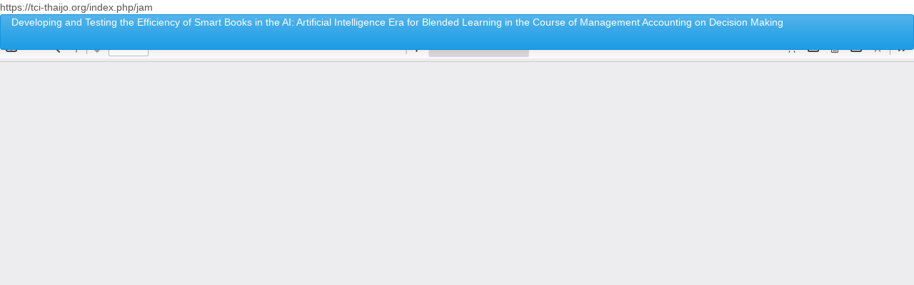

--- FILE ---
content_type: text/html; charset=utf-8
request_url: https://so02.tci-thaijo.org/index.php/jam/article/view/266402/178244
body_size: 787
content:
<!DOCTYPE html>
<html lang="en-US" xml:lang="en-US">
<head>
	<meta http-equiv="Content-Type" content="text/html; charset=utf-8" />
	<meta name="viewport" content="width=device-width, initial-scale=1.0">
	<title>View of Developing and Testing the Efficiency of Smart Books in the AI: Artificial Intelligence Era for Blended Learning in the Course of Management Accounting on Decision Making</title>

	
<link rel="icon" href="https://so02.tci-thaijo.org/public/journals/507/favicon_en_US.png">
<meta name="generator" content="Open Journal Systems 3.3.0.8">
https://tci-thaijo.org/index.php/jam
	<link rel="stylesheet" href="https://so02.tci-thaijo.org/index.php/jam/$$$call$$$/page/page/css?name=bootstrapTheme-cerulean" type="text/css" />
	<script src="https://so02.tci-thaijo.org/lib/pkp/lib/vendor/components/jquery/jquery.min.js?v=3.3.0.8" type="text/javascript"></script><script src="https://so02.tci-thaijo.org/lib/pkp/lib/vendor/components/jqueryui/jquery-ui.min.js?v=3.3.0.8" type="text/javascript"></script><script src="https://so02.tci-thaijo.org/lib/pkp/js/lib/jquery/plugins/jquery.tag-it.js?v=3.3.0.8" type="text/javascript"></script><script src="https://so02.tci-thaijo.org/plugins/themes/bootstrap3/bootstrap/js/bootstrap.min.js?v=3.3.0.8" type="text/javascript"></script>
</head>
<body class="pkp_page_article pkp_op_view">

		<header class="header_view">

		<a href="https://so02.tci-thaijo.org/index.php/jam/article/view/266402" class="return">
			<span class="pkp_screen_reader">
									Return to Article Details
							</span>
		</a>

		<a href="https://so02.tci-thaijo.org/index.php/jam/article/view/266402" class="title">
			Developing and Testing the Efficiency of Smart Books in the AI: Artificial Intelligence Era for Blended Learning in the Course of Management Accounting on Decision Making
		</a>

		<a href="https://so02.tci-thaijo.org/index.php/jam/article/download/266402/178244/1080605" class="download" download>
			<span class="label">
				Download
			</span>
			<span class="pkp_screen_reader">
				Download PDF
			</span>
		</a>

	</header>

	<script type="text/javascript">
		// Creating iframe's src in JS instead of Smarty so that EZProxy-using sites can find our domain in $pdfUrl and do their rewrites on it.
		$(document).ready(function() {
			var urlBase = "https://so02.tci-thaijo.org/plugins/generic/pdfJsViewer/pdf.js/web/viewer.html?file=";
			var pdfUrl = "https:\/\/so02.tci-thaijo.org\/index.php\/jam\/article\/download\/266402\/178244\/1080605";
			$("#pdfCanvasContainer > iframe").attr("src", urlBase + encodeURIComponent(pdfUrl));
		});
	</script>

	<div id="pdfCanvasContainer" class="galley_view">
				<iframe src="" width="100%" height="100%" style="min-height: 500px;" title="PDF of Developing and Testing the Efficiency of Smart Books in the AI: Artificial Intelligence Era for Blended Learning in the Course of Management Accounting on Decision Making" allowfullscreen webkitallowfullscreen></iframe>
	</div>
	
</body>
</html>
